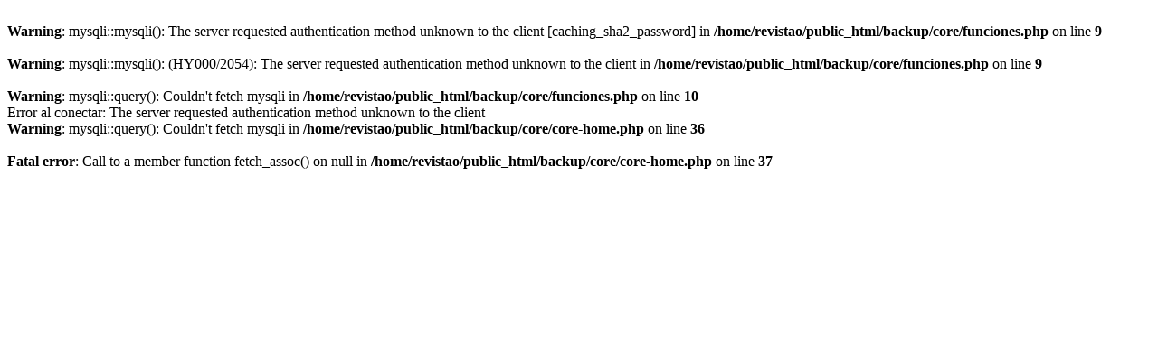

--- FILE ---
content_type: text/html; charset=UTF-8
request_url: http://backup.revistaodontopediatria.org/ediciones/2015/1/
body_size: 982
content:
<br />
<b>Warning</b>:  mysqli::mysqli(): The server requested authentication method unknown to the client [caching_sha2_password] in <b>/home/revistao/public_html/backup/core/funciones.php</b> on line <b>9</b><br />
<br />
<b>Warning</b>:  mysqli::mysqli(): (HY000/2054): The server requested authentication method unknown to the client in <b>/home/revistao/public_html/backup/core/funciones.php</b> on line <b>9</b><br />
<br />
<b>Warning</b>:  mysqli::query(): Couldn't fetch mysqli in <b>/home/revistao/public_html/backup/core/funciones.php</b> on line <b>10</b><br />
Error al conectar: The server requested authentication method unknown to the client<br />
<b>Warning</b>:  mysqli::query(): Couldn't fetch mysqli in <b>/home/revistao/public_html/backup/core/core-home.php</b> on line <b>36</b><br />
<br />
<b>Fatal error</b>:  Call to a member function fetch_assoc() on null in <b>/home/revistao/public_html/backup/core/core-home.php</b> on line <b>37</b><br />
